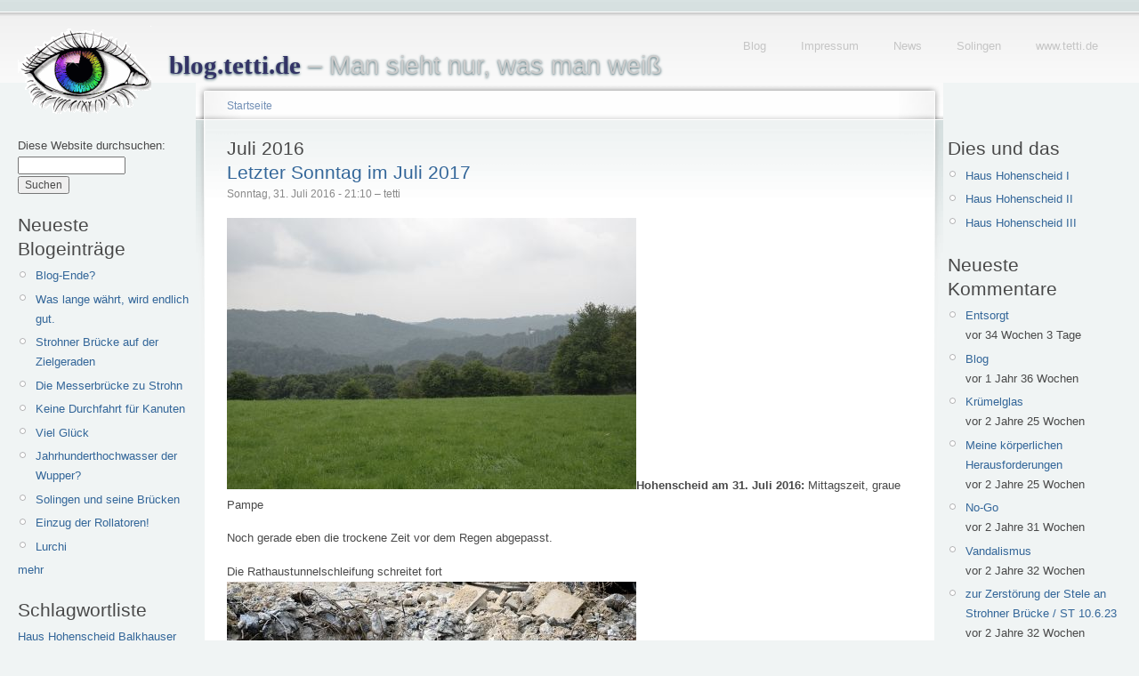

--- FILE ---
content_type: text/html; charset=utf-8
request_url: https://blog.tetti.de/archive/201607
body_size: 11937
content:
<!doctype html>
<html lang="de">
<head>
<meta http-equiv="Content-Type" content="text/html; charset=utf-8" />
  <meta name="viewport" content="width=device-width, initial-scale=1.0">
    <title>Juli 2016 | blog.tetti.de</title>
    <meta http-equiv="Content-Type" content="text/html; charset=utf-8" />
<link rel="shortcut icon" href="/misc/favicon.ico" type="image/x-icon" />
    <link type="text/css" rel="stylesheet" media="all" href="/modules/book/book.css?Q" />
<link type="text/css" rel="stylesheet" media="all" href="/modules/img_assist/img_assist.css?Q" />
<link type="text/css" rel="stylesheet" media="all" href="/modules/node/node.css?Q" />
<link type="text/css" rel="stylesheet" media="all" href="/modules/system/defaults.css?Q" />
<link type="text/css" rel="stylesheet" media="all" href="/modules/system/system.css?Q" />
<link type="text/css" rel="stylesheet" media="all" href="/modules/system/system-menus.css?Q" />
<link type="text/css" rel="stylesheet" media="all" href="/modules/tagadelic/tagadelic.css?Q" />
<link type="text/css" rel="stylesheet" media="all" href="/modules/user/user.css?Q" />
<link type="text/css" rel="stylesheet" media="all" href="/modules/views/css/views.css?Q" />
<link type="text/css" rel="stylesheet" media="all" href="/sites/default/files/color/tetti-cb749ca7/style.css?Q" />
<link type="text/css" rel="stylesheet" media="all" href="/sites/all/themes/tetti/addStyle.css?Q" />
<link type="text/css" rel="stylesheet" media="print" href="/sites/all/themes/tetti/print.css?Q" />
    <script type="text/javascript" src="/sites/default/files/js/js_0822ea73cd7f66a7985e746f9920ad75.js"></script>
<script type="text/javascript">
<!--//--><![CDATA[//><!--
jQuery.extend(Drupal.settings, { "basePath": "/" });
//--><!]]>
</script>
<script type="text/javascript">
<!--//--><![CDATA[//><!--
var BASE_URL = "/";
//--><!]]>
</script>
    <!--[if lt IE 7]>
      <link type="text/css" rel="stylesheet" media="all" href="/sites/all/themes/tetti/fix-ie.css" />    <![endif]-->
  </head>
  <body class="sidebars">

<!-- Layout -->
  <div id="header-region" class="clear-block"></div>

    <div id="wrapper">
    <div id="container" class="clear-block">

      <div id="header">
        <div id="logo-floater">
        <h1><a href="/de" title="blog.tetti.de  – Man sieht nur, was man weiß"><img src="/sites/default/files/tetti_logo.gif" alt="blog.tetti.de  – Man sieht nur, was man weiß" id="logo" /><span>blog.tetti.de</span>  – Man sieht nur, was man weiß</a></h1>        </div>

                                            <ul class="links secondary-links"><li class="menu-208 first"><a href="/de" title="blog.tetti.de">Blog</a></li>
<li class="menu-203"><a href="http://www.tetti.de/impressum.html" title="">Impressum</a></li>
<li class="menu-243"><a href="http://www.tetti.de/news.html" title="News-Seite">News</a></li>
<li class="menu-210"><a href="http://www.tetti.de/SOLINGEN/index.html" title="Interessantes am Wegesrand">Solingen</a></li>
<li class="menu-209 last"><a href="http://www.tetti.de/" title="Homepage Michael Tettinger">www.tetti.de</a></li>
</ul>        
      </div> <!-- /header -->

              <div id="sidebar-left" class="sidebar">
          <div class="block block-theme"><form action="/archive/201607"  accept-charset="UTF-8" method="post" id="search-theme-form">
<div><div id="search" class="container-inline">
  <div class="form-item" id="edit-search-theme-form-1-wrapper">
 <label for="edit-search-theme-form-1">Diese Website durchsuchen: </label>
 <input type="text" maxlength="128" name="search_theme_form" id="edit-search-theme-form-1" size="15" value="" title="Geben Sie die Wörter ein, nach denen Sie suchen möchten." class="form-text" />
</div>
<input type="submit" name="op" id="edit-submit-1" value="Suchen"  class="form-submit" />
<input type="hidden" name="form_build_id" id="form-zmcLBbJErbLOSa5zWGO4FzkEF9wJ-5JYrsFglaa6ylA" value="form-zmcLBbJErbLOSa5zWGO4FzkEF9wJ-5JYrsFglaa6ylA"  />
<input type="hidden" name="form_id" id="edit-search-theme-form" value="search_theme_form"  />
</div>

</div></form>
</div>          <div id="block-blog-0" class="clear-block block block-blog">

  <h2>Neueste Blogeinträge</h2>

  <div class="content"><div class="item-list"><ul><li class="first"><a href="/de/content/blog-ende">Blog-Ende?</a></li>
<li><a href="/de/content/was-lange-w%C3%A4hrt-wird-endlich-gut-0">Was lange währt, wird endlich gut.</a></li>
<li><a href="/de/content/strohner-br%C3%BCcke-auf-der-zielgeraden">Strohner Brücke auf der Zielgeraden</a></li>
<li><a href="/de/content/die-messerbr%C3%BCcke-zu-strohn">Die Messerbrücke zu Strohn</a></li>
<li><a href="/de/content/keine-durchfahrt-f%C3%BCr-kanuten">Keine Durchfahrt für Kanuten</a></li>
<li><a href="/de/content/viel-gl%C3%BCck">Viel Glück</a></li>
<li><a href="/de/content/jahrhunderthochwasser-der-wupper">Jahrhunderthochwasser der Wupper?</a></li>
<li><a href="/de/content/solingen-und-seine-br%C3%BCcken">Solingen und seine Brücken</a></li>
<li><a href="/de/content/einzug-der-rollatoren">Einzug der Rollatoren!</a></li>
<li class="last"><a href="/de/content/lurchi-0">Lurchi</a></li>
</ul></div><div class="more-link"><a href="/de/blog" title="Neueste Blogeinträge lesen.">mehr</a></div></div>
</div>
<div id="block-tagadelic-1" class="clear-block block block-tagadelic">

  <h2>Schlagwortliste</h2>

  <div class="content"><a href="/de/category/nodetags/haus-hohenscheid" class="tagadelic level1" rel="tag" title="">Haus Hohenscheid</a> 
<a href="/de/category/nodetags/balkhauser-kotten" class="tagadelic level1" rel="tag" title="">Balkhauser Kotten</a> 
<a href="/de/category/nodetags/m%C3%BCngsten" class="tagadelic level1" rel="tag" title="">Müngsten</a> 
<a href="/de/category/nodetags/adventskalender" class="tagadelic level1" rel="tag" title="">Adventskalender</a> 
<a href="/de/category/nodetags/m%C3%BCngstener-br%C3%BCcke" class="tagadelic level1" rel="tag" title="">Müngstener Brücke</a> 
<a href="/de/category/nodetags/br%C3%BCckenpark" class="tagadelic level1" rel="tag" title="">Brückenpark</a> 
<a href="/de/category/nodetags/g%C3%BCterhallen" class="tagadelic level1" rel="tag" title="">Güterhallen</a> 
<a href="/de/category/nodetags/werbung" class="tagadelic level2" rel="tag" title="">Werbung</a> 
<a href="/de/category/nodetags/wetter" class="tagadelic level2" rel="tag" title="">Wetter</a> 
<a href="/de/category/nodetags/public-art" class="tagadelic level2" rel="tag" title="">Public Art</a> 
<a href="/de/category/nodetags/kunst" class="tagadelic level2" rel="tag" title="">Kunst</a> 
<a href="/de/category/nodetags/am-wegesrand" class="tagadelic level2" rel="tag" title="">Am Wegesrand</a> 
<a href="/de/category/nodetags/winter" class="tagadelic level3" rel="tag" title="">Winter</a> 
<a href="/de/category/nodetags/wupper" class="tagadelic level3" rel="tag" title="">Wupper</a> 
<a href="/de/category/nodetags/solingen" class="tagadelic level6" rel="tag" title="">Solingen</a> 
<div class='more-link'><a href="/de/tagadelic/chunk/1">&gt;&gt;</a></div></div>
</div>
<div id="block-user-0" class="clear-block block block-user">

  <h2>Benutzeranmeldung</h2>

  <div class="content"><form action="/de/archive/201607?destination=archive%2F201607"  accept-charset="UTF-8" method="post" id="user-login-form">
<div><div class="form-item" id="edit-name-wrapper">
 <label for="edit-name">Benutzername: <span class="form-required" title="Dieses Feld wird benötigt.">*</span></label>
 <input type="text" maxlength="60" name="name" id="edit-name" size="15" value="" class="form-text required" />
</div>
<div class="form-item" id="edit-pass-wrapper">
 <label for="edit-pass">Passwort: <span class="form-required" title="Dieses Feld wird benötigt.">*</span></label>
 <input type="password" name="pass" id="edit-pass"  maxlength="60"  size="15"  class="form-text required" />
</div>
<input type="submit" name="op" id="edit-submit" value="Anmelden"  class="form-submit" />
<div class="item-list"><ul><li class="first last"><a href="/de/user/password" title="Ein neues Passwort per E-Mail anfordern.">Neues Passwort anfordern</a></li>
</ul></div><input type="hidden" name="form_build_id" id="form-6op3kJcrSkiWIVI265AuFv1cTLAGTRr0jVUy7UC3jBM" value="form-6op3kJcrSkiWIVI265AuFv1cTLAGTRr0jVUy7UC3jBM"  />
<input type="hidden" name="form_id" id="edit-user-login-block" value="user_login_block"  />

</div></form>
</div>
</div>
<div id="block-system-0" class="clear-block block block-system">


  <div class="content"><a href="http://drupal.org"><img src="/misc/powered-blue-80x15.png" alt="Powered by Drupal, an open source content management system" title="Powered by Drupal, an open source content management system" width="80" height="15" /></a></div>
</div>
        </div>
      
      <div id="center"><div id="squeeze"><div class="right-corner"><div class="left-corner">
          <div class="breadcrumb"><a href="/de">Startseite</a></div>                              <h2>Juli 2016</h2>                                                  <div class="clear-block">
            <div class="view view-archive view-id-archive view-display-id-page view-dom-id-1">
    
  
  
      <div class="view-content">
        <div class="views-row views-row-1 views-row-odd views-row-first">
    <div id="node-7652" class="node">


  <h2><a href="/de/content/letzter-sonntag-im-juli-2017" title="Letzter Sonntag im Juli 2017">Letzter Sonntag im Juli 2017</a></h2>

      <span class="submitted">Sonntag, 31. Juli 2016 - 21:10 – tetti</span>
  
  <div class="content clear-block">
    <p></p><p><span class="inline inline-none"><a href="https://blog.tetti.de/sites/default/files/images/hohenscheid-20160731-213-fb-0720.jpg" onclick="launch_popup(7649, 960, 636); return false;" target="_blank"><img src="https://blog.tetti.de/sites/default/files/images/hohenscheid-20160731-213-fb-0720.img_assist_custom.jpg" alt="Hohenscheid am 31. Juli 2016: Mittagszeit, graue Pampe" title="Hohenscheid am 31. Juli 2016: Mittagszeit, graue Pampe"  class="image image-img_assist_custom " width="460" height="305" /></a><span class="caption" style="width: 458px;"><strong>Hohenscheid am 31. Juli 2016: </strong>Mittagszeit, graue Pampe</span></span></p>
<p>Noch gerade eben die trockene Zeit vor dem Regen abgepasst.</p>
<p>Die Rathaustunnelschleifung schreitet fort<br />
<span class="inline inline-none"><a href="https://blog.tetti.de/sites/default/files/images/tunnelschleifung-fb-0733.jpg" onclick="launch_popup(7653, 960, 636); return false;" target="_blank"><img src="https://blog.tetti.de/sites/default/files/images/tunnelschleifung-fb-0733.img_assist_custom.jpg" alt="Tier?" title="Tier?"  class="image image-img_assist_custom " width="460" height="305" /></a><span class="caption" style="width: 458px;"><strong>Tier?</strong></span></span></p>
<p>Einst rief man die Tunnelgeister, jetzt bekämpft man sie. Zeitgeister bleiben!</p>
<p><span class="inline inline-none"><a href="https://blog.tetti.de/sites/default/files/images/tunnel-fb-0731.jpg" onclick="launch_popup(7654, 960, 636); return false;" target="_blank"><img src="https://blog.tetti.de/sites/default/files/images/tunnel-fb-0731.img_assist_custom.jpg" alt="Tunnel verschwinde!" title="Tunnel verschwinde!"  class="image image-img_assist_custom " width="460" height="305" /></a><span class="caption" style="width: 458px;"><strong>Tunnel verschwinde!</strong></span></span></p>
<p><span class="inline inline-none"><a href="https://blog.tetti.de/sites/default/files/images/tunnel-fb-0729.jpg" onclick="launch_popup(7657, 960, 636); return false;" target="_blank"><img src="https://blog.tetti.de/sites/default/files/images/tunnel-fb-0729.img_assist_custom.jpg" alt="Boomersche Fragmente" title="Boomersche Fragmente"  class="image image-img_assist_custom " width="460" height="305" /></a><span class="caption" style="width: 458px;"><strong>Boomersche Fragmente</strong></span></span></p>
<p><span class="inline inline-none"><a href="https://blog.tetti.de/sites/default/files/images/tunnel-fb-0724.jpg" onclick="launch_popup(7658, 960, 636); return false;" target="_blank"><img src="https://blog.tetti.de/sites/default/files/images/tunnel-fb-0724.img_assist_custom.jpg" alt="Hinweg mit dem alten Scheiß" title="Hinweg mit dem alten Scheiß"  class="image image-img_assist_custom " width="460" height="305" /></a><span class="caption" style="width: 458px;"><strong>Hinweg mit dem alten Scheiß</strong></span></span></p>
<p>Kluge Köpfe haben sich das einst ausgedacht.</p>
<p>Tages-Show-Vermeidungsprogramm, eine Runde in die Botanik:</p>
<p><span class="inline inline-none"><a href="https://blog.tetti.de/sites/default/files/images/nebel-fb-0807.jpg" onclick="launch_popup(7650, 960, 636); return false;" target="_blank"><img src="https://blog.tetti.de/sites/default/files/images/nebel-fb-0807.img_assist_custom.jpg" alt="Wenn der Wupperheih im Dorf ankommt" title="Wenn der Wupperheih im Dorf ankommt"  class="image image-img_assist_custom " width="460" height="305" /></a><span class="caption" style="width: 458px;"><strong>Wenn der Wupperheih im Dorf ankommt</strong></span></span></p>
<p><span class="inline inline-none"><a href="https://blog.tetti.de/sites/default/files/images/pferde-fb-0794.jpg" onclick="launch_popup(7651, 960, 636); return false;" target="_blank"><img src="https://blog.tetti.de/sites/default/files/images/pferde-fb-0794.img_assist_custom.jpg" alt="Pferdewiese" title="Pferdewiese"  class="image image-img_assist_custom " width="460" height="305" /></a><span class="caption" style="width: 458px;"><strong>Pferdewiese</strong></span></span></p>
<p><span class="inline inline-none"><a href="https://blog.tetti.de/sites/default/files/images/widdert-1-0776.jpg" onclick="launch_popup(7655, 960, 636); return false;" target="_blank"><img src="https://blog.tetti.de/sites/default/files/images/widdert-1-0776.img_assist_custom.jpg" alt="Widderter Kirche" title="Widderter Kirche"  class="image image-img_assist_custom " width="460" height="305" /></a><span class="caption" style="width: 458px;"><strong>Widderter Kirche</strong></span></span></p>
<p><span class="inline inline-none"><a href="https://blog.tetti.de/sites/default/files/images/wupperheih-0786.jpg" onclick="launch_popup(7656, 960, 636); return false;" target="_blank"><img src="https://blog.tetti.de/sites/default/files/images/wupperheih-0786.img_assist_custom.jpg" alt="Wupperheih" title="Wupperheih"  class="image image-img_assist_custom " width="460" height="305" /></a><span class="caption" style="width: 458px;"><strong>Wupperheih</strong></span></span></p>
<div class="image-clear"></div>
<!--
<rdf:RDF xmlns:rdf="http://www.w3.org/1999/02/22-rdf-syntax-ns#" xmlns:dc="http://purl.org/dc/elements/1.1/" xmlns:trackback="http://madskills.com/public/xml/rss/module/trackback/">
<rdf:Description rdf:about="https://blog.tetti.de/de/content/letzter-sonntag-im-juli-2017" dc:identifier="https://blog.tetti.de/de/content/letzter-sonntag-im-juli-2017" dc:title="Letzter Sonntag im Juli 2017" trackback:ping="https://blog.tetti.de/de/trackback/7652" />
</rdf:RDF>
-->
  </div>

  <div class="clear-block">
          <div class="links"><ul class="links inline"><li class="blog_usernames_blog first"><a href="/de/blog/1" title="Read tetti&#039;s latest blog entries.">tetti&#039;s blog</a></li>
<li class="comment_add last"><a href="/de/comment/reply/7652#comment-form" title="Dieser Seite einen neuen Kommentar hinzufügen.">Neuen Kommentar schreiben</a></li>
</ul></div>
    
    <div class="meta">
          <div class="terms"><ul class="links inline"><li class="taxonomy_term_700 first"><a href="/de/category/nodetags/fu%C3%9Fg%C3%A4ngertunnel" rel="tag" title="">Fußgängertunnel</a></li>
<li class="taxonomy_term_701"><a href="/de/category/nodetags/tunnel" rel="tag" title="">Tunnel</a></li>
<li class="taxonomy_term_1010 last"><a href="/de/category/nodetags/wupperheih" rel="tag" title="">Wupperheih</a></li>
</ul></div>
        </div>


  </div>

</div>
  </div>
  <div class="views-row views-row-2 views-row-even">
    <div id="node-7641" class="node">


  <h2><a href="/de/content/ein-samstag-im-juli-2016" title="Ein Samstag im Juli 2016">Ein Samstag im Juli 2016</a></h2>

      <span class="submitted">Samstag, 30. Juli 2016 - 20:38 – tetti</span>
  
  <div class="content clear-block">
    <p></p><p><span class="inline inline-none"><a href="https://blog.tetti.de/sites/default/files/images/hohenscheid-20160730-0619.jpg" onclick="launch_popup(7635, 960, 636); return false;" target="_blank"><img src="https://blog.tetti.de/sites/default/files/images/hohenscheid-20160730-0619.img_assist_custom.jpg" alt="Hohenscheid am 30. Juli 2016: Mittagszeit" title="Hohenscheid am 30. Juli 2016: Mittagszeit"  class="image image-img_assist_custom " width="460" height="305" /></a><span class="caption" style="width: 458px;"><strong>Hohenscheid am 30. Juli 2016: </strong>Mittagszeit</span></span></p>
<p><span class="inline inline-none"><a href="https://blog.tetti.de/sites/default/files/images/pferde-fb-0628.jpg" onclick="launch_popup(7643, 960, 636); return false;" target="_blank"><img src="https://blog.tetti.de/sites/default/files/images/pferde-fb-0628.img_assist_custom.jpg" alt="Vierbeiner beim Grasen" title="Vierbeiner beim Grasen"  class="image image-img_assist_custom " width="460" height="305" /></a><span class="caption" style="width: 458px;"><strong>Vierbeiner beim Grasen</strong></span></span></p>
<p><span class="inline inline-none"><a href="https://blog.tetti.de/sites/default/files/images/bhk-fb-0638.jpg" onclick="launch_popup(7642, 960, 636); return false;" target="_blank"><img src="https://blog.tetti.de/sites/default/files/images/bhk-fb-0638.img_assist_custom.jpg" alt="Balkhauser Kotten: Sicht vom Klingenpfad" title="Balkhauser Kotten: Sicht vom Klingenpfad"  class="image image-img_assist_custom " width="460" height="305" /></a><span class="caption" style="width: 458px;"><strong>Balkhauser Kotten: </strong>Sicht vom Klingenpfad</span></span></p>
<p><span class="inline inline-none"><a href="https://blog.tetti.de/sites/default/files/images/balkhauserweg-20160730-0640.jpg" onclick="launch_popup(7644, 612, 924); return false;" target="_blank"><img src="https://blog.tetti.de/sites/default/files/images/balkhauserweg-20160730-0640.img_assist_custom.jpg" alt="Natur frisst Fußweg" title="Natur frisst Fußweg"  class="image image-img_assist_custom " width="457" height="690" /></a><span class="caption" style="width: 455px;"><strong>Natur frisst Fußweg</strong></span></span></p>
<p>Der einzige Verbindungsweg zwischen Balkhausen und dem Balkhauser Kotten ist fast nicht mehr nutzbar. Vermutlich hat die Diskussion um die Strohner Brücke Resourcen gebunden.</p>
<p><span class="inline inline-none"><a href="https://blog.tetti.de/sites/default/files/images/kotten-fb-0663.jpg" onclick="launch_popup(7636, 960, 636); return false;" target="_blank"><img src="https://blog.tetti.de/sites/default/files/images/kotten-fb-0663.img_assist_custom.jpg" alt="Oldtimer aus dem Hause Opel rudeln vor dem Balkhauser Kotten" title="Oldtimer aus dem Hause Opel rudeln vor dem Balkhauser Kotten"  class="image image-img_assist_custom " width="460" height="305" /></a><span class="caption" style="width: 458px;"><strong>Oldtimer aus dem Hause Opel rudeln vor dem Balkhauser Kotten</strong></span></span></p>
<p><span class="inline inline-none"><a href="https://blog.tetti.de/sites/default/files/images/menschenmenge-fb-0675.jpg" onclick="launch_popup(7645, 960, 636); return false;" target="_blank"><img src="https://blog.tetti.de/sites/default/files/images/menschenmenge-fb-0675.img_assist_custom.jpg" alt="Opelfahrer" title="Opelfahrer"  class="image image-img_assist_custom " width="460" height="305" /></a><span class="caption" style="width: 458px;"><strong>Opelfahrer</strong></span></span></p>
<p>Und fallen über die Kottenmahlzeit her</p>
<p><span class="inline inline-none"><a href="https://blog.tetti.de/sites/default/files/images/kottenmahlzeit-fb-0682.jpg" onclick="launch_popup(7637, 931, 630); return false;" target="_blank"><img src="https://blog.tetti.de/sites/default/files/images/kottenmahlzeit-fb-0682.img_assist_custom.jpg" alt="Kottenmahlzeit: Pferdewurscht, halver Hahn, Kottenbutter" title="Kottenmahlzeit: Pferdewurscht, halver Hahn, Kottenbutter"  class="image image-img_assist_custom " width="460" height="311" /></a><span class="caption" style="width: 458px;"><strong>Kottenmahlzeit: </strong>Pferdewurscht, halver Hahn, Kottenbutter</span></span></p>
<p><span class="inline inline-none"><a href="https://blog.tetti.de/sites/default/files/images/schleifer-fb-0685.jpg" onclick="launch_popup(7647, 960, 636); return false;" target="_blank"><img src="https://blog.tetti.de/sites/default/files/images/schleifer-fb-0685.img_assist_custom.jpg" alt="Schleifer bei der Arbeit: am Samstag!" title="Schleifer bei der Arbeit: am Samstag!"  class="image image-img_assist_custom " width="460" height="305" /></a><span class="caption" style="width: 458px;"><strong>Schleifer bei der Arbeit: </strong>am Samstag!</span></span></p>
<p>Er bringt den mitgebrachten Stumpfheiten wieder etwas Schärfe bei.</p>
<p><span class="inline inline-none"><a href="https://blog.tetti.de/sites/default/files/images/schleifer-fb-0687.jpg" onclick="launch_popup(7648, 960, 636); return false;" target="_blank"><img src="https://blog.tetti.de/sites/default/files/images/schleifer-fb-0687.img_assist_custom.jpg" alt="Außensicht: durch die Scheiben" title="Außensicht: durch die Scheiben"  class="image image-img_assist_custom " width="460" height="305" /></a><span class="caption" style="width: 458px;"><strong>Außensicht: </strong>durch die Scheiben</span></span></p>
<p><span class="inline inline-none"><a href="https://blog.tetti.de/sites/default/files/images/dackel-fb-0667.jpg" onclick="launch_popup(7638, 960, 636); return false;" target="_blank"><img src="https://blog.tetti.de/sites/default/files/images/dackel-fb-0667.img_assist_custom.jpg" alt="Der Wackeldackel" title="Der Wackeldackel"  class="image image-img_assist_custom " width="460" height="305" /></a><span class="caption" style="width: 458px;"><strong>Der Wackeldackel</strong></span></span></p>
<p><span class="inline inline-none"><a href="https://blog.tetti.de/sites/default/files/images/bauschaeden-fb-0689.jpg" onclick="launch_popup(7646, 960, 636); return false;" target="_blank"><img src="https://blog.tetti.de/sites/default/files/images/bauschaeden-fb-0689.img_assist_custom.jpg" alt="wegen Bauwerksschäden gesperrt" title="wegen Bauwerksschäden gesperrt"  class="image image-img_assist_custom " width="460" height="305" /></a><span class="caption" style="width: 458px;"><strong>wegen Bauwerksschäden gesperrt</strong></span></span></p>
<p><span class="inline inline-none"><a href="https://blog.tetti.de/sites/default/files/images/bruecke-strohn-fb-0704.jpg" onclick="launch_popup(7639, 960, 636); return false;" target="_blank"><img src="https://blog.tetti.de/sites/default/files/images/bruecke-strohn-fb-0704.img_assist_custom.jpg" alt="Die marode Brücke in Strohn am Tierheim: soll durch einen Neubau ersetzt werden" title="Die marode Brücke in Strohn am Tierheim: soll durch einen Neubau ersetzt werden"  class="image image-img_assist_custom " width="460" height="305" /></a><span class="caption" style="width: 458px;"><strong>Die marode Brücke in Strohn am Tierheim: </strong>soll durch einen Neubau ersetzt werden</span></span></p>
<p>bergauf</p>
<p><span class="inline inline-none"><a href="https://blog.tetti.de/sites/default/files/images/hohenscheid-20160730-212-fb-0706.jpg" onclick="launch_popup(7640, 960, 636); return false;" target="_blank"><img src="https://blog.tetti.de/sites/default/files/images/hohenscheid-20160730-212-fb-0706.img_assist_custom.jpg" alt="Hohenscheid am 30. Juli 2016, nachmittags" title="Hohenscheid am 30. Juli 2016, nachmittags"  class="image image-img_assist_custom " width="460" height="305" /></a><span class="caption" style="width: 458px;"><strong>Hohenscheid am 30. Juli 2016, nachmittags</strong></span></span></p>
<div class="image-clear"></div>
<!--
<rdf:RDF xmlns:rdf="http://www.w3.org/1999/02/22-rdf-syntax-ns#" xmlns:dc="http://purl.org/dc/elements/1.1/" xmlns:trackback="http://madskills.com/public/xml/rss/module/trackback/">
<rdf:Description rdf:about="https://blog.tetti.de/de/content/ein-samstag-im-juli-2016" dc:identifier="https://blog.tetti.de/de/content/ein-samstag-im-juli-2016" dc:title="Ein Samstag im Juli 2016" trackback:ping="https://blog.tetti.de/de/trackback/7641" />
</rdf:RDF>
-->
  </div>

  <div class="clear-block">
          <div class="links"><ul class="links inline"><li class="blog_usernames_blog first"><a href="/de/blog/1" title="Read tetti&#039;s latest blog entries.">tetti&#039;s blog</a></li>
<li class="comment_comments last"><a href="/de/content/ein-samstag-im-juli-2016#comments" title="Zum ersten Kommentar dieses Beitrags springen.">1 Kommentar</a></li>
</ul></div>
    
    <div class="meta">
          <div class="terms"><ul class="links inline"><li class="taxonomy_term_167 first"><a href="/de/category/nodetags/balkhauser-kotten" rel="tag" title="">Balkhauser Kotten</a></li>
<li class="taxonomy_term_207"><a href="/de/category/nodetags/br%C3%BCcke" rel="tag" title="">Brücke</a></li>
<li class="taxonomy_term_1046"><a href="/de/category/nodetags/strohn" rel="tag" title="">Strohn</a></li>
<li class="taxonomy_term_1890 last"><a href="/de/category/nodetags/wuppper" rel="tag" title="">Wuppper</a></li>
</ul></div>
        </div>


  </div>

</div>
  </div>
  <div class="views-row views-row-3 views-row-odd">
    <div id="node-7634" class="node">


  <h2><a href="/de/content/hundekacke-go-0" title="Hundekacke to Go">Hundekacke to Go</a></h2>

      <span class="submitted">Dienstag, 26. Juli 2016 - 20:54 – tetti</span>
  
  <div class="content clear-block">
    <p></p><p>Der neue Trend!<br />
<span class="inline inline-none"><a href="https://blog.tetti.de/sites/default/files/images/hundekacke-to-go-fb-0507.jpg" onclick="launch_popup(7633, 960, 636); return false;" target="_blank"><img src="https://blog.tetti.de/sites/default/files/images/hundekacke-to-go-fb-0507.img_assist_custom.jpg" alt="Hundekacke to Go" title="Hundekacke to Go"  class="image image-img_assist_custom " width="460" height="305" /></a><span class="caption" style="width: 458px;"><strong>Hundekacke to Go</strong></span></span></p>
<p>Der kleine Amoklauf des Hundebesitzers?</p>
<p>Ergänzung vom 1. August:</p>
<p><span class="inline inline-none"><a href="https://blog.tetti.de/sites/default/files/images/eingetuetete-hundekacke-960-0814.jpg" onclick="launch_popup(7662, 960, 636); return false;" target="_blank"><img src="https://blog.tetti.de/sites/default/files/images/eingetuetete-hundekacke-960-0814.img_assist_custom.jpg" alt="ein paar Tage später" title="ein paar Tage später"  class="image image-img_assist_custom " width="460" height="305" /></a><span class="caption" style="width: 458px;"><strong>ein paar Tage später</strong></span></span></p>
<div class="image-clear"></div>
<!--
<rdf:RDF xmlns:rdf="http://www.w3.org/1999/02/22-rdf-syntax-ns#" xmlns:dc="http://purl.org/dc/elements/1.1/" xmlns:trackback="http://madskills.com/public/xml/rss/module/trackback/">
<rdf:Description rdf:about="https://blog.tetti.de/de/content/hundekacke-go-0" dc:identifier="https://blog.tetti.de/de/content/hundekacke-go-0" dc:title="Hundekacke to Go" trackback:ping="https://blog.tetti.de/de/trackback/7634" />
</rdf:RDF>
-->
  </div>

  <div class="clear-block">
          <div class="links"><ul class="links inline"><li class="blog_usernames_blog first"><a href="/de/blog/1" title="Read tetti&#039;s latest blog entries.">tetti&#039;s blog</a></li>
<li class="comment_add last"><a href="/de/comment/reply/7634#comment-form" title="Dieser Seite einen neuen Kommentar hinzufügen.">Neuen Kommentar schreiben</a></li>
</ul></div>
    
    <div class="meta">
          <div class="terms"><ul class="links inline"><li class="taxonomy_term_1889 first"><a href="/de/category/nodetags/hundekacke" rel="tag" title="">Hundekacke</a></li>
<li class="taxonomy_term_1280 last"><a href="/de/category/nodetags/hundekot" rel="tag" title="">Hundekot</a></li>
</ul></div>
        </div>


  </div>

</div>
  </div>
  <div class="views-row views-row-4 views-row-even">
    <div id="node-7631" class="node">


  <h2><a href="/de/content/ein-angstort-weniger-solingen" title="Ein Angstort weniger in Solingen">Ein Angstort weniger in Solingen</a></h2>

      <span class="submitted">Sonntag, 24. Juli 2016 - 21:49 – tetti</span>
  
  <div class="content clear-block">
    <p></p><p><span class="inline inline-none"><a href="https://blog.tetti.de/sites/default/files/images/boomers-fb-0472.jpg" onclick="launch_popup(7628, 960, 636); return false;" target="_blank"><img src="https://blog.tetti.de/sites/default/files/images/boomers-fb-0472.img_assist_custom.jpg" alt="die letzten Minuten eines Boomerschen Werkes" title="die letzten Minuten eines Boomerschen Werkes"  class="image image-img_assist_custom " width="460" height="305" /></a><span class="caption" style="width: 458px;"><strong>die letzten Minuten eines Boomerschen Werkes</strong></span></span></p>
<p>Die Pressemitteilung der Stadt Solingen dazu:</p>
<div style="font-style: italic; margin-left: 2em;">
19.07.2016 - 409 / ri<br />
Fußgängertunnel wird geschlossen
<p>Der nächste wichtige Schritt zum Umbau der Konrad-Adenauer-Straße steht bevor: Am Freitag, 22. Juli, wird die Fußgängerunterführung geschlossen. Die Rampenwände werden abgebrochen, die Zugänge verfüllt. Nach Abschluss der Arbeiten wird dort ein neuer Überweg gebaut.</p>
<p>In der Zwischenzeit können Fußgänger die Straße sicher am neuen Überweg vor dem Theater queren. Er kann ab kommenden Donnerstag, 21. Juli, genutzt werden. Zeitgleich wird die Bushaltestelle Rathausplatz verlegt: Sie wandert vorrübergehend in Richtung Schlagbaum, sodass die Busse in der Nähe des Übergangs halten. Dort wird auch eine provisorische Wartehalle aufgestellt. Der Fußweg vom Rathausplatz in Richtung Schlagbaum ist wegen der Baustelle im Bereich der Unterführung gesperrt. Eine Umleitung führt über den Rathausplatz und den dahinter liegenden Parkplatz zur Ampel an der Potsdamer Straße.</p>
<p>Auf der anderen Straßenseite führt der Fußweg von der Kreuzung Schlagbaum am Theater und an der geschlossenen Unterführung vorbei in Richtung Innenstadt. In Höhe der Burgstraße führt ein Abzweig zum neuen Überweg und zur Ersatz-Bushaltestelle auf der anderen Seite. Die Treppe, die bisher von der Theaterkasse zur Konrad-Adenauer Straße führte, ist nun gesperrt: Teile des Hügels wurden bereits abgetragen, um mehr Platz für Fußgänger und Radfahrer zu schaffen.</p>
</div>
<p><span class="inline inline-none"><a href="https://blog.tetti.de/sites/default/files/images/tunnel-fb-0438.jpg" onclick="launch_popup(7629, 960, 636); return false;" target="_blank"><img src="https://blog.tetti.de/sites/default/files/images/tunnel-fb-0438.img_assist_custom.jpg" alt="Der Abgang" title="Der Abgang"  class="image image-img_assist_custom " width="460" height="305" /></a><span class="caption" style="width: 458px;"><strong>Der Abgang</strong></span></span></p>
<p><span class="inline inline-none"><a href="https://blog.tetti.de/sites/default/files/images/schutzausrüstung-fb-0439.jpg" onclick="launch_popup(7630, 960, 636); return false;" target="_blank"><img src="https://blog.tetti.de/sites/default/files/images/schutzausrüstung-fb-0439.img_assist_custom.jpg" alt="Schutzausrüstung" title="Schutzausrüstung"  class="image image-img_assist_custom " width="460" height="305" /></a><span class="caption" style="width: 458px;"><strong>Schutzausrüstung</strong></span></span></p>
<p><span class="inline inline-none"><a href="https://blog.tetti.de/sites/default/files/images/ampelanlage-fb-0449.jpg" onclick="launch_popup(7632, 960, 636); return false;" target="_blank"><img src="https://blog.tetti.de/sites/default/files/images/ampelanlage-fb-0449.img_assist_custom.jpg" alt="neue Ampelanlage am Theater und Konzerthaus" title="neue Ampelanlage am Theater und Konzerthaus"  class="image image-img_assist_custom " width="460" height="305" /></a><span class="caption" style="width: 458px;"><strong>neue Ampelanlage am Theater und Konzerthaus</strong></span></span></p>
<div class="image-clear"></div>
<!--
<rdf:RDF xmlns:rdf="http://www.w3.org/1999/02/22-rdf-syntax-ns#" xmlns:dc="http://purl.org/dc/elements/1.1/" xmlns:trackback="http://madskills.com/public/xml/rss/module/trackback/">
<rdf:Description rdf:about="https://blog.tetti.de/de/content/ein-angstort-weniger-solingen" dc:identifier="https://blog.tetti.de/de/content/ein-angstort-weniger-solingen" dc:title="Ein Angstort weniger in Solingen" trackback:ping="https://blog.tetti.de/de/trackback/7631" />
</rdf:RDF>
-->
  </div>

  <div class="clear-block">
          <div class="links"><ul class="links inline"><li class="blog_usernames_blog first"><a href="/de/blog/1" title="Read tetti&#039;s latest blog entries.">tetti&#039;s blog</a></li>
<li class="comment_add last"><a href="/de/comment/reply/7631#comment-form" title="Dieser Seite einen neuen Kommentar hinzufügen.">Neuen Kommentar schreiben</a></li>
</ul></div>
    
    <div class="meta">
          <div class="terms"><ul class="links inline"><li class="taxonomy_term_700 first"><a href="/de/category/nodetags/fu%C3%9Fg%C3%A4ngertunnel" rel="tag" title="">Fußgängertunnel</a></li>
<li class="taxonomy_term_1436"><a href="/de/category/nodetags/schlagbaum" rel="tag" title="">Schlagbaum</a></li>
<li class="taxonomy_term_1888 last"><a href="/de/category/nodetags/unterf%C3%BChrung" rel="tag" title="">Unterführung</a></li>
</ul></div>
        </div>


  </div>

</div>
  </div>
  <div class="views-row views-row-5 views-row-odd">
    <div id="node-7626" class="node">


  <h2><a href="/de/content/tag-205-im-jahre-2016" title="Tag 205 im Jahre 2016">Tag 205 im Jahre 2016</a></h2>

      <span class="submitted">Samstag, 23. Juli 2016 - 21:46 – tetti</span>
  
  <div class="content clear-block">
    <p></p><p>Ein Samstag!</p>
<p><span class="inline inline-none"><a href="https://blog.tetti.de/sites/default/files/images/hohenscheid-20160723-205-fb-0396.jpg" onclick="launch_popup(7623, 612, 924); return false;" target="_blank"><img src="https://blog.tetti.de/sites/default/files/images/hohenscheid-20160723-205-fb-0396.img_assist_custom.jpg" alt="Hohenscheid am 23. Juli 2016" title="Hohenscheid am 23. Juli 2016"  class="image image-img_assist_custom " width="457" height="690" /></a><span class="caption" style="width: 455px;"><strong>Hohenscheid am 23. Juli 2016</strong></span></span></p>
<p><span class="inline inline-none"><a href="https://blog.tetti.de/sites/default/files/images/N-Maennchen-fb-0403.jpg" onclick="launch_popup(7624, 960, 636); return false;" target="_blank"><img src="https://blog.tetti.de/sites/default/files/images/N-Maennchen-fb-0403.img_assist_custom.jpg" alt="Das N-Männchen: nicht von mir" title="Das N-Männchen: nicht von mir"  class="image image-img_assist_custom " width="460" height="305" /></a><span class="caption" style="width: 458px;"><strong>Das N-Männchen: </strong>nicht von mir</span></span></p>
<p><span class="inline inline-none"><a href="https://blog.tetti.de/sites/default/files/images/cut-face-960-0409.jpg" onclick="launch_popup(7625, 960, 636); return false;" target="_blank"><img src="https://blog.tetti.de/sites/default/files/images/cut-face-960-0409.img_assist_custom.jpg" alt="Cut-Face Nr ??: ein neuer Versuch" title="Cut-Face Nr ??: ein neuer Versuch"  class="image image-img_assist_custom " width="460" height="305" /></a><span class="caption" style="width: 458px;"><strong>Cut-Face Nr ??: </strong>ein neuer Versuch</span></span></p>
<p><span class="inline inline-none"><a href="https://blog.tetti.de/sites/default/files/images/hohemscheid-fb-0413.jpg" onclick="launch_popup(7627, 960, 636); return false;" target="_blank"><img src="https://blog.tetti.de/sites/default/files/images/hohemscheid-fb-0413.img_assist_custom.jpg" alt="Abendstimmung" title="Abendstimmung"  class="image image-img_assist_custom " width="460" height="305" /></a><span class="caption" style="width: 458px;"><strong>Abendstimmung</strong></span></span></p>
<div class="image-clear"></div>
<!--
<rdf:RDF xmlns:rdf="http://www.w3.org/1999/02/22-rdf-syntax-ns#" xmlns:dc="http://purl.org/dc/elements/1.1/" xmlns:trackback="http://madskills.com/public/xml/rss/module/trackback/">
<rdf:Description rdf:about="https://blog.tetti.de/de/content/tag-205-im-jahre-2016" dc:identifier="https://blog.tetti.de/de/content/tag-205-im-jahre-2016" dc:title="Tag 205 im Jahre 2016" trackback:ping="https://blog.tetti.de/de/trackback/7626" />
</rdf:RDF>
-->
  </div>

  <div class="clear-block">
          <div class="links"><ul class="links inline"><li class="blog_usernames_blog first"><a href="/de/blog/1" title="Read tetti&#039;s latest blog entries.">tetti&#039;s blog</a></li>
<li class="comment_comments last"><a href="/de/content/tag-205-im-jahre-2016#comments" title="Zum ersten Kommentar dieses Beitrags springen.">1 Kommentar</a></li>
</ul></div>
    
    <div class="meta">
        </div>


  </div>

</div>
  </div>
  <div class="views-row views-row-6 views-row-even">
    <div id="node-7620" class="node">


  <h2><a href="/de/content/wenn-der-freitag-etwas-anders-endet-als-erwartet" title="Wenn der Freitag etwas anders endet als erwartet">Wenn der Freitag etwas anders endet als erwartet</a></h2>

      <span class="submitted">Freitag, 22. Juli 2016 - 21:48 – tetti</span>
  
  <div class="content clear-block">
    <p></p><p>Die Medien randalieren mal wieder mit Eilmeldungen, Brennpunkten und Terrorexperten. Die Münchener Transportmittel stellen ihren Dienst ein. Keiner weiß etwas, aber alle wollen an erster Stelle mitreden.</p>
<p><span class="inline inline-none"><a href="https://blog.tetti.de/sites/default/files/images/sonnenuntergang-rueckseite-0392.jpg" onclick="launch_popup(7618, 960, 636); return false;" target="_blank"><img src="https://blog.tetti.de/sites/default/files/images/sonnenuntergang-rueckseite-0392.img_assist_custom.jpg" alt="Sonnenuntergang: aber die Rückseite, Blick gen Südost" title="Sonnenuntergang: aber die Rückseite, Blick gen Südost"  class="image image-img_assist_custom " width="460" height="305" /></a><span class="caption" style="width: 458px;"><strong>Sonnenuntergang: </strong>aber die Rückseite, Blick gen Südost</span></span></p>
<p>Und wie sah der Mittag am Tag 204 aus?</p>
<p><span class="inline inline-none"><a href="https://blog.tetti.de/sites/default/files/images/hohenscheid-20160722-204-fb-0363.jpg" onclick="launch_popup(7619, 960, 636); return false;" target="_blank"><img src="https://blog.tetti.de/sites/default/files/images/hohenscheid-20160722-204-fb-0363.img_assist_custom.jpg" alt="Hohenscheid am 22. Juli 2016" title="Hohenscheid am 22. Juli 2016"  class="image image-img_assist_custom " width="460" height="305" /></a><span class="caption" style="width: 458px;"><strong>Hohenscheid am 22. Juli 2016</strong></span></span></p>
<p>Heute Mittag sperrte die Polizei mal wieder unten in der Kohlfurth die L74 Fahrtrichtung Sonnborner Kreuz. Schleichfahrt über die Cronenberger Höhen war daraufhin angesagt.</p>
<p><span class="inline inline-none"><a href="https://blog.tetti.de/sites/default/files/images/sprit-preis-W-Kronenberg-fb-0389.jpg" onclick="launch_popup(7621, 960, 636); return false;" target="_blank"><img src="https://blog.tetti.de/sites/default/files/images/sprit-preis-W-Kronenberg-fb-0389.img_assist_custom.jpg" alt="Spritpreise auf Talfahrt: zweistellig" title="Spritpreise auf Talfahrt: zweistellig"  class="image image-img_assist_custom " width="460" height="305" /></a><span class="caption" style="width: 458px;"><strong>Spritpreise auf Talfahrt: </strong>zweistellig</span></span></p>
<p>Führende Nullen sind im Gegensatz zur Politik hier an dieser Stelle zu ignorieren.</p>
<p>Es ist wieder Vollpfostenzeit!</p>
<p><span class="inline inline-none"><a href="https://blog.tetti.de/sites/default/files/images/vollpfostenzeit-fb-0362.jpg" onclick="launch_popup(7622, 960, 636); return false;" target="_blank"><img src="https://blog.tetti.de/sites/default/files/images/vollpfostenzeit-fb-0362.img_assist_custom.jpg" alt="Vollpfosten als Abgrenzung" title="Vollpfosten als Abgrenzung"  class="image image-img_assist_custom " width="460" height="305" /></a><span class="caption" style="width: 458px;"><strong>Vollpfosten als Abgrenzung</strong></span></span></p>
<div class="image-clear"></div>
<!--
<rdf:RDF xmlns:rdf="http://www.w3.org/1999/02/22-rdf-syntax-ns#" xmlns:dc="http://purl.org/dc/elements/1.1/" xmlns:trackback="http://madskills.com/public/xml/rss/module/trackback/">
<rdf:Description rdf:about="https://blog.tetti.de/de/content/wenn-der-freitag-etwas-anders-endet-als-erwartet" dc:identifier="https://blog.tetti.de/de/content/wenn-der-freitag-etwas-anders-endet-als-erwartet" dc:title="Wenn der Freitag etwas anders endet als erwartet" trackback:ping="https://blog.tetti.de/de/trackback/7620" />
</rdf:RDF>
-->
  </div>

  <div class="clear-block">
          <div class="links"><ul class="links inline"><li class="blog_usernames_blog first"><a href="/de/blog/1" title="Read tetti&#039;s latest blog entries.">tetti&#039;s blog</a></li>
<li class="comment_add last"><a href="/de/comment/reply/7620#comment-form" title="Dieser Seite einen neuen Kommentar hinzufügen.">Neuen Kommentar schreiben</a></li>
</ul></div>
    
    <div class="meta">
          <div class="terms"><ul class="links inline"><li class="taxonomy_term_1887 first"><a href="/de/category/nodetags/cronenberg" rel="tag" title="">Cronenberg</a></li>
<li class="taxonomy_term_99"><a href="/de/category/nodetags/kohlfurth" rel="tag" title="">Kohlfurth</a></li>
<li class="taxonomy_term_97"><a href="/de/category/nodetags/l74" rel="tag" title="">L74</a></li>
<li class="taxonomy_term_181 last"><a href="/de/category/nodetags/spritpreis" rel="tag" title="">Spritpreis</a></li>
</ul></div>
        </div>


  </div>

</div>
  </div>
  <div class="views-row views-row-7 views-row-odd">
    <div id="node-7615" class="node">


  <h2><a href="/de/content/rolle-mir-einen-drops" title="Rolle mir einen Drops">Rolle mir einen Drops</a></h2>

      <span class="submitted">Dienstag, 19. Juli 2016 - 22:35 – tetti</span>
  
  <div class="content clear-block">
    <p></p><p><span class="inline inline-none"><a href="https://blog.tetti.de/sites/default/files/images/gerollte-Wiese-0317.jpg" onclick="launch_popup(7614, 960, 636); return false;" target="_blank"><img src="https://blog.tetti.de/sites/default/files/images/gerollte-Wiese-0317.img_assist_custom.jpg" alt="Eingetupperte Wiese" title="Eingetupperte Wiese"  class="image image-img_assist_custom " width="460" height="305" /></a><span class="caption" style="width: 458px;"><strong>Eingetupperte Wiese</strong></span></span></p>
<p><span class="inline inline-none"><a href="https://blog.tetti.de/sites/default/files/images/hohenscheid-20160719-201-0295.jpg" onclick="launch_popup(7617, 612, 924); return false;" target="_blank"><img src="https://blog.tetti.de/sites/default/files/images/hohenscheid-20160719-201-0295.img_assist_custom.jpg" alt="ungewohnte Sicht: die Wolken fehlen" title="ungewohnte Sicht: die Wolken fehlen"  class="image image-img_assist_custom " width="457" height="690" /></a><span class="caption" style="width: 455px;"><strong>ungewohnte Sicht: </strong>die Wolken fehlen</span></span></p>
<p><span class="inline inline-none"><a href="https://blog.tetti.de/sites/default/files/images/hohenscheid-20160719-201-0314.jpg" onclick="launch_popup(7616, 960, 636); return false;" target="_blank"><img src="https://blog.tetti.de/sites/default/files/images/hohenscheid-20160719-201-0314.img_assist_custom.jpg" alt="Hohenscheid am 19. Juli 2016: im Abendlicht" title="Hohenscheid am 19. Juli 2016: im Abendlicht"  class="image image-img_assist_custom " width="460" height="305" /></a><span class="caption" style="width: 458px;"><strong>Hohenscheid am 19. Juli 2016: </strong>im Abendlicht</span></span></p>
<div class="image-clear"></div>
<!--
<rdf:RDF xmlns:rdf="http://www.w3.org/1999/02/22-rdf-syntax-ns#" xmlns:dc="http://purl.org/dc/elements/1.1/" xmlns:trackback="http://madskills.com/public/xml/rss/module/trackback/">
<rdf:Description rdf:about="https://blog.tetti.de/de/content/rolle-mir-einen-drops" dc:identifier="https://blog.tetti.de/de/content/rolle-mir-einen-drops" dc:title="Rolle mir einen Drops" trackback:ping="https://blog.tetti.de/de/trackback/7615" />
</rdf:RDF>
-->
  </div>

  <div class="clear-block">
          <div class="links"><ul class="links inline"><li class="blog_usernames_blog first"><a href="/de/blog/1" title="Read tetti&#039;s latest blog entries.">tetti&#039;s blog</a></li>
<li class="comment_add last"><a href="/de/comment/reply/7615#comment-form" title="Dieser Seite einen neuen Kommentar hinzufügen.">Neuen Kommentar schreiben</a></li>
</ul></div>
    
    <div class="meta">
        </div>


  </div>

</div>
  </div>
  <div class="views-row views-row-8 views-row-even">
    <div id="node-7612" class="node">


  <h2><a href="/de/content/die-dritte-hitzewelle-soll-kommende-woche-anrollen" title="Die dritte Hitzewelle soll kommende Woche anrollen">Die dritte Hitzewelle soll kommende Woche anrollen</a></h2>

      <span class="submitted">Sonntag, 17. Juli 2016 - 20:18 – tetti</span>
  
  <div class="content clear-block">
    <p></p><p><span class="inline inline-none"><a href="https://blog.tetti.de/sites/default/files/images/balkhauser-kotten-fb-0245.jpg" onclick="launch_popup(7606, 960, 636); return false;" target="_blank"><img src="https://blog.tetti.de/sites/default/files/images/balkhauser-kotten-fb-0245.img_assist_custom.jpg" alt="Neophyten erobern Fachwerk" title="Neophyten erobern Fachwerk"  class="image image-img_assist_custom " width="460" height="305" /></a><span class="caption" style="width: 458px;"><strong>Neophyten erobern Fachwerk</strong></span></span></p>
<p><span class="inline inline-none"><a href="https://blog.tetti.de/sites/default/files/images/grinsemann-fb-0249.jpg" onclick="launch_popup(7607, 960, 636); return false;" target="_blank"><img src="https://blog.tetti.de/sites/default/files/images/grinsemann-fb-0249.img_assist_custom.jpg" alt="Grinsemann: auch ohne mein Zutun geht das" title="Grinsemann: auch ohne mein Zutun geht das"  class="image image-img_assist_custom " width="460" height="305" /></a><span class="caption" style="width: 458px;"><strong>Grinsemann: </strong>auch ohne mein Zutun geht das</span></span></p>
<p><span class="inline inline-none"><a href="https://blog.tetti.de/sites/default/files/images/kettensaegenmassaker-fb-0252.jpg" onclick="launch_popup(7608, 960, 636); return false;" target="_blank"><img src="https://blog.tetti.de/sites/default/files/images/kettensaegenmassaker-fb-0252.img_assist_custom.jpg" alt="Die Reste eines Kettensägenmassakers" title="Die Reste eines Kettensägenmassakers"  class="image image-img_assist_custom " width="460" height="305" /></a><span class="caption" style="width: 458px;"><strong>Die Reste eines Kettensägenmassakers</strong></span></span></p>
<p><span class="inline inline-none"><a href="https://blog.tetti.de/sites/default/files/images/unwetter-fb-0259.jpg" onclick="launch_popup(7609, 960, 636); return false;" target="_blank"><img src="https://blog.tetti.de/sites/default/files/images/unwetter-fb-0259.img_assist_custom.jpg" alt="Unwetter zieht auf" title="Unwetter zieht auf"  class="image image-img_assist_custom " width="460" height="305" /></a><span class="caption" style="width: 458px;"><strong>Unwetter zieht auf</strong></span></span></p>
<p><span class="inline inline-none"><a href="https://blog.tetti.de/sites/default/files/images/naturschutzgebiet-im-regen-fb-0261.jpg" onclick="launch_popup(7610, 960, 636); return false;" target="_blank"><img src="https://blog.tetti.de/sites/default/files/images/naturschutzgebiet-im-regen-fb-0261.img_assist_custom.jpg" alt="Naturschutzgebiet im Regen: etwas geschützt von einer mächtigen Linde" title="Naturschutzgebiet im Regen: etwas geschützt von einer mächtigen Linde"  class="image image-img_assist_custom " width="460" height="305" /></a><span class="caption" style="width: 458px;"><strong>Naturschutzgebiet im Regen: </strong>etwas geschützt von einer mächtigen Linde</span></span></p>
<p><span class="inline inline-none"><a href="https://blog.tetti.de/sites/default/files/images/regen-fb-0265.jpg" onclick="launch_popup(7613, 960, 617); return false;" target="_blank"><img src="https://blog.tetti.de/sites/default/files/images/regen-fb-0265.img_assist_custom.jpg" alt="Der Himmel weint" title="Der Himmel weint"  class="image image-img_assist_custom " width="460" height="296" /></a><span class="caption" style="width: 458px;"><strong>Der Himmel weint</strong></span></span></p>
<p><span class="inline inline-none"><a href="https://blog.tetti.de/sites/default/files/images/nach-dem-regen-fb-0270.jpg" onclick="launch_popup(7611, 960, 614); return false;" target="_blank"><img src="https://blog.tetti.de/sites/default/files/images/nach-dem-regen-fb-0270.img_assist_custom.jpg" alt="Nach dem Regen" title="Nach dem Regen"  class="image image-img_assist_custom " width="460" height="294" /></a><span class="caption" style="width: 458px;"><strong>Nach dem Regen</strong></span></span></p>
<div class="image-clear"></div>
<!--
<rdf:RDF xmlns:rdf="http://www.w3.org/1999/02/22-rdf-syntax-ns#" xmlns:dc="http://purl.org/dc/elements/1.1/" xmlns:trackback="http://madskills.com/public/xml/rss/module/trackback/">
<rdf:Description rdf:about="https://blog.tetti.de/de/content/die-dritte-hitzewelle-soll-kommende-woche-anrollen" dc:identifier="https://blog.tetti.de/de/content/die-dritte-hitzewelle-soll-kommende-woche-anrollen" dc:title="Die dritte Hitzewelle soll kommende Woche anrollen" trackback:ping="https://blog.tetti.de/de/trackback/7612" />
</rdf:RDF>
-->
  </div>

  <div class="clear-block">
          <div class="links"><ul class="links inline"><li class="blog_usernames_blog first"><a href="/de/blog/1" title="Read tetti&#039;s latest blog entries.">tetti&#039;s blog</a></li>
<li class="comment_add last"><a href="/de/comment/reply/7612#comment-form" title="Dieser Seite einen neuen Kommentar hinzufügen.">Neuen Kommentar schreiben</a></li>
</ul></div>
    
    <div class="meta">
        </div>


  </div>

</div>
  </div>
  <div class="views-row views-row-9 views-row-odd">
    <div id="node-7605" class="node">


  <h2><a href="/de/content/tag-1972016" title="Tag 197/2016">Tag 197/2016</a></h2>

      <span class="submitted">Freitag, 15. Juli 2016 - 21:58 – tetti</span>
  
  <div class="content clear-block">
    <p></p><p>Bin gespannt, ob wir das Jahr voll machen. In Nizza betätigt sich ein LKW-Fahrer als Todesbringer, ein paar Stunden später dringen unheilvolle Meldung vom Bosporus zu uns.</p>
<p><span class="inline inline-none"><a href="https://blog.tetti.de/sites/default/files/images/hohenscheid-20160715-197-fb-0159.jpg" onclick="launch_popup(7602, 612, 924); return false;" target="_blank"><img src="https://blog.tetti.de/sites/default/files/images/hohenscheid-20160715-197-fb-0159.img_assist_custom.jpg" alt="Hohenscheid am 15. Juli 2016: bei Temperaturen um +20 °C und ohne Regen" title="Hohenscheid am 15. Juli 2016: bei Temperaturen um +20 °C und ohne Regen"  class="image image-img_assist_custom " width="457" height="690" /></a><span class="caption" style="width: 455px;"><strong>Hohenscheid am 15. Juli 2016: </strong>bei Temperaturen um +20 °C und ohne Regen</span></span></p>
<p><span class="inline inline-none"><a href="https://blog.tetti.de/sites/default/files/images/nr15-fb-0185.jpg" onclick="launch_popup(7603, 960, 636); return false;" target="_blank"><img src="https://blog.tetti.de/sites/default/files/images/nr15-fb-0185.img_assist_custom.jpg" alt="Mein neuestes Werk: Nummer 15?" title="Mein neuestes Werk: Nummer 15?"  class="image image-img_assist_custom " width="460" height="305" /></a><span class="caption" style="width: 458px;"><strong>Mein neuestes Werk: </strong>Nummer 15?</span></span></p>
<p><span class="inline inline-none"><a href="https://blog.tetti.de/sites/default/files/images/cycle-wolf-fb-0188.jpg" onclick="launch_popup(7604, 960, 636); return false;" target="_blank"><img src="https://blog.tetti.de/sites/default/files/images/cycle-wolf-fb-0188.img_assist_custom.jpg" alt="Der Wolf: im Fahrrad" title="Der Wolf: im Fahrrad"  class="image image-img_assist_custom " width="460" height="305" /></a><span class="caption" style="width: 458px;"><strong>Der Wolf: </strong>im Fahrrad</span></span></p>
<div class="image-clear"></div>
<!--
<rdf:RDF xmlns:rdf="http://www.w3.org/1999/02/22-rdf-syntax-ns#" xmlns:dc="http://purl.org/dc/elements/1.1/" xmlns:trackback="http://madskills.com/public/xml/rss/module/trackback/">
<rdf:Description rdf:about="https://blog.tetti.de/de/content/tag-1972016" dc:identifier="https://blog.tetti.de/de/content/tag-1972016" dc:title="Tag 197/2016" trackback:ping="https://blog.tetti.de/de/trackback/7605" />
</rdf:RDF>
-->
  </div>

  <div class="clear-block">
          <div class="links"><ul class="links inline"><li class="blog_usernames_blog first"><a href="/de/blog/1" title="Read tetti&#039;s latest blog entries.">tetti&#039;s blog</a></li>
<li class="comment_add last"><a href="/de/comment/reply/7605#comment-form" title="Dieser Seite einen neuen Kommentar hinzufügen.">Neuen Kommentar schreiben</a></li>
</ul></div>
    
    <div class="meta">
          <div class="terms"><ul class="links inline"><li class="taxonomy_term_1885 first"><a href="/de/category/nodetags/nizza" rel="tag" title="">Nizza</a></li>
<li class="taxonomy_term_1886 last"><a href="/de/category/nodetags/t%C3%BCrkei" rel="tag" title="">Türkei</a></li>
</ul></div>
        </div>


  </div>

</div>
  </div>
  <div class="views-row views-row-10 views-row-even views-row-last">
    <div id="node-7601" class="node">


  <h2><a href="/de/content/der-april-setzt-sich-fort" title="Der April setzt sich fort">Der April setzt sich fort</a></h2>

      <span class="submitted">Dienstag, 12. Juli 2016 - 20:56 – tetti</span>
  
  <div class="content clear-block">
    <p></p><p><span class="inline inline-none"><a href="https://blog.tetti.de/sites/default/files/images/hohenscheid-20160712-194-fb-1-0110.jpg" onclick="launch_popup(7598, 612, 924); return false;" target="_blank"><img src="https://blog.tetti.de/sites/default/files/images/hohenscheid-20160712-194-fb-1-0110.img_assist_custom.jpg" alt="Hohenscheid am 12. Juli 2016" title="Hohenscheid am 12. Juli 2016"  class="image image-img_assist_custom " width="457" height="690" /></a><span class="caption" style="width: 455px;"><strong>Hohenscheid am 12. Juli 2016</strong></span></span></p>
<p>Das  war am Vormittag! Abends dann dies:</p>
<p><span class="inline inline-none"><a href="https://blog.tetti.de/sites/default/files/images/wolken-fb-0121.jpg" onclick="launch_popup(7599, 960, 636); return false;" target="_blank"><img src="https://blog.tetti.de/sites/default/files/images/wolken-fb-0121.img_assist_custom.jpg" alt="Wolken über Wieden" title="Wolken über Wieden"  class="image image-img_assist_custom " width="460" height="305" /></a><span class="caption" style="width: 458px;"><strong>Wolken über Wieden</strong></span></span><span class="inline inline-none"><a href="https://blog.tetti.de/sites/default/files/images/wolkenfetzen-fb-0128.jpg" onclick="launch_popup(7600, 960, 636); return false;" target="_blank"><img src="https://blog.tetti.de/sites/default/files/images/wolkenfetzen-fb-0128.img_assist_custom.jpg" alt="Wolkenfetzen" title="Wolkenfetzen"  class="image image-img_assist_custom " width="460" height="305" /></a><span class="caption" style="width: 458px;"><strong>Wolkenfetzen</strong></span></span></p>
<div class="image-clear"></div>
<!--
<rdf:RDF xmlns:rdf="http://www.w3.org/1999/02/22-rdf-syntax-ns#" xmlns:dc="http://purl.org/dc/elements/1.1/" xmlns:trackback="http://madskills.com/public/xml/rss/module/trackback/">
<rdf:Description rdf:about="https://blog.tetti.de/de/content/der-april-setzt-sich-fort" dc:identifier="https://blog.tetti.de/de/content/der-april-setzt-sich-fort" dc:title="Der April setzt sich fort" trackback:ping="https://blog.tetti.de/de/trackback/7601" />
</rdf:RDF>
-->
  </div>

  <div class="clear-block">
          <div class="links"><ul class="links inline"><li class="blog_usernames_blog first"><a href="/de/blog/1" title="Read tetti&#039;s latest blog entries.">tetti&#039;s blog</a></li>
<li class="comment_add last"><a href="/de/comment/reply/7601#comment-form" title="Dieser Seite einen neuen Kommentar hinzufügen.">Neuen Kommentar schreiben</a></li>
</ul></div>
    
    <div class="meta">
        </div>


  </div>

</div>
  </div>
    </div>
  
      <div class="item-list"><ul class="pager"><li class="pager-current first">1</li>
<li class="pager-item"><a href="/de/archive/201607?page=1" title="Gehe zu Seite 2" class="active">2</a></li>
<li class="pager-next"><a href="/de/archive/201607?page=1" title="nächste Seite" class="active">nächste Seite ›</a></li>
<li class="pager-last last"><a href="/de/archive/201607?page=1" title="letzte Seite" class="active">letzte Seite »</a></li>
</ul></div>  
  
  
  
  
</div>           </div>
                    <div id="footer">&copy;2008&ndash;2024 <a href="http://www.tetti.de/impressum.html">Michael Tettinger</a>, Solingen  &ndash;  <a href="http://blog.tetti.de/de/content/datenschutzerkl%C3%A4rung">Datenschutzerklärung</a> </div>
      </div></div></div></div> <!-- /.left-corner, /.right-corner, /#squeeze, /#center -->

              <div id="sidebar-right" class="sidebar">
                    <div id="block-menu-menu-dies-und-das" class="clear-block block block-menu">

  <h2>Dies und das</h2>

  <div class="content"><ul class="menu"><li class="leaf first"><a href="/de/content/wetterkapriolen" title="Haus Hohenscheid im Wetterwandel, erste Jahreshälfte 2013
">Haus Hohenscheid I</a></li>
<li class="leaf"><a href="/de/content/das-wetter-macht-urlaub" title="Ansichten von Haus Hohenscheid in der zweiten Jahreshälfte 2013">Haus Hohenscheid II</a></li>
<li class="leaf last"><a href="/de/content/fehlende-fotos" title="Ansichten von Haus Hohenscheid in der ersten Jahreshälfte 2014">Haus Hohenscheid III</a></li>
</ul></div>
</div>
<div id="block-comment-0" class="clear-block block block-comment">

  <h2>Neueste Kommentare</h2>

  <div class="content"><div class="item-list"><ul><li class="first"><a href="/de/content/altes-wegemal-von-1954-instandgesetzt#comment-7679">Entsorgt</a><br />vor 34 Wochen 3 Tage</li>
<li><a href="/de/content/blog-ende#comment-7675">Blog</a><br />vor 1 Jahr 36 Wochen</li>
<li><a href="/de/content/was-lange-w%C3%A4hrt-wird-endlich-gut-0#comment-7672">Krümelglas</a><br />vor 2 Jahre 25 Wochen</li>
<li><a href="/de/content/blog-ende#comment-7671">Meine körperlichen Herausforderungen</a><br />vor 2 Jahre 25 Wochen</li>
<li><a href="/de/content/was-lange-w%C3%A4hrt-wird-endlich-gut-0#comment-7669">No-Go</a><br />vor 2 Jahre 31 Wochen</li>
<li><a href="/de/content/was-lange-w%C3%A4hrt-wird-endlich-gut-0#comment-7668">Vandalismus</a><br />vor 2 Jahre 32 Wochen</li>
<li><a href="/de/content/was-lange-w%C3%A4hrt-wird-endlich-gut-0#comment-7667">zur Zerstörung der Stele an Strohner Brücke / ST 10.6.23</a><br />vor 2 Jahre 32 Wochen</li>
<li><a href="/de/content/was-lange-w%C3%A4hrt-wird-endlich-gut-0#comment-7666">Good luck!</a><br />vor 2 Jahre 33 Wochen</li>
<li><a href="/de/content/was-lange-w%C3%A4hrt-wird-endlich-gut-0#comment-7665">Am Ende?</a><br />vor 2 Jahre 33 Wochen</li>
<li class="last"><a href="/de/content/was-lange-w%C3%A4hrt-wird-endlich-gut-0#comment-7663">Was lange währt, war wirklich gut.</a><br />vor 2 Jahre 33 Wochen</li>
</ul></div></div>
</div>
<div id="block-image-0" class="clear-block block block-image">

  <h2>Neuestes Bild</h2>

  <div class="content"><a href="/de/content/ki"><img src="https://blog.tetti.de/sites/default/files/images/tettis_pyramide-fb.thumbnail.jpg" alt="KI" title="KI"  class="image image-thumbnail " width="100" height="67" /></a></div>
</div>
<div id="block-views-archive-block" class="clear-block block block-views">

  <h2>Archive</h2>

  <div class="content"><div class="view view-archive view-id-archive view-display-id-block view-dom-id-2">
    
  
  
      <div class="view-content">
      <div class="item-list">
  <ul class="views-summary">
      <li><a href="/de/archive/202306">Juni 2023</a>
              (1)
          </li>
      <li><a href="/de/archive/202212">Dezember 2022</a>
              (1)
          </li>
      <li><a href="/de/archive/202209">September 2022</a>
              (1)
          </li>
      <li><a href="/de/archive/202207">Juli 2022</a>
              (1)
          </li>
      <li><a href="/de/archive/202110">Oktober 2021</a>
              (1)
          </li>
      <li><a href="/de/archive/202108">August 2021</a>
              (1)
          </li>
      <li><a href="/de/archive/202107">Juli 2021</a>
              (1)
          </li>
      <li><a href="/de/archive/202106">Juni 2021</a>
              (1)
          </li>
      <li><a href="/de/archive/202105">Mai 2021</a>
              (4)
          </li>
      <li><a href="/de/archive/202103">März 2021</a>
              (1)
          </li>
      <li><a href="/de/archive/202102">Februar 2021</a>
              (1)
          </li>
      <li><a href="/de/archive/202101">Januar 2021</a>
              (4)
          </li>
      <li><a href="/de/archive/202012">Dezember 2020</a>
              (2)
          </li>
      <li><a href="/de/archive/202011">November 2020</a>
              (1)
          </li>
      <li><a href="/de/archive/202010">Oktober 2020</a>
              (2)
          </li>
      <li><a href="/de/archive/202008">August 2020</a>
              (4)
          </li>
      <li><a href="/de/archive/202006">Juni 2020</a>
              (1)
          </li>
      <li><a href="/de/archive/202005">Mai 2020</a>
              (2)
          </li>
      <li><a href="/de/archive/202004">April 2020</a>
              (1)
          </li>
      <li><a href="/de/archive/202001">Januar 2020</a>
              (1)
          </li>
      <li><a href="/de/archive/201912">Dezember 2019</a>
              (2)
          </li>
      <li><a href="/de/archive/201911">November 2019</a>
              (1)
          </li>
      <li><a href="/de/archive/201910">Oktober 2019</a>
              (1)
          </li>
      <li><a href="/de/archive/201909">September 2019</a>
              (2)
          </li>
      <li><a href="/de/archive/201907">Juli 2019</a>
              (4)
          </li>
      <li><a href="/de/archive/201906">Juni 2019</a>
              (4)
          </li>
      <li><a href="/de/archive/201905">Mai 2019</a>
              (2)
          </li>
      <li><a href="/de/archive/201904">April 2019</a>
              (5)
          </li>
      <li><a href="/de/archive/201903">März 2019</a>
              (4)
          </li>
      <li><a href="/de/archive/201902">Februar 2019</a>
              (4)
          </li>
    </ul>
</div>
    </div>
  
      <div class="item-list"><ul class="pager"><li class="pager-current first">1</li>
<li class="pager-item"><a href="/de/archive/201607?page=1" title="Gehe zu Seite 2" class="active">2</a></li>
<li class="pager-item"><a href="/de/archive/201607?page=2" title="Gehe zu Seite 3" class="active">3</a></li>
<li class="pager-item"><a href="/de/archive/201607?page=3" title="Gehe zu Seite 4" class="active">4</a></li>
<li class="pager-item"><a href="/de/archive/201607?page=4" title="Gehe zu Seite 5" class="active">5</a></li>
<li class="pager-item"><a href="/de/archive/201607?page=5" title="Gehe zu Seite 6" class="active">6</a></li>
<li class="pager-next"><a href="/de/archive/201607?page=1" title="nächste Seite" class="active">nächste Seite ›</a></li>
<li class="pager-last last"><a href="/de/archive/201607?page=5" title="letzte Seite" class="active">letzte Seite »</a></li>
</ul></div>  
  
  
  
  
</div> </div>
</div>
<div id="block-menu-menu-blogrollmenue" class="clear-block block block-menu">

  <h2>Blogroll</h2>

  <div class="content"><ul class="menu"><li class="leaf first"><a href="http://500beine.myblog.de/" title="Ein Solinger Mann ohne Verleger">500beine</a></li>
<li class="leaf"><a href="http://www.armin-gerhardts.de" title="Ebenfalls Ein- oder Zweiblicke in die Umgebung, genauer gesagt Radevormwald">Armin Gerhardts Fototagebuch</a></li>
<li class="leaf"><a href="http://www.dieolsenban.de/blog/" title="Herrn Olsen sein Blog">die olsenban.de</a></li>
<li class="leaf"><a href="http://www.flickr.com/photos/94731440@N00/" title="Fotos von mir, die es momentan nicht in den Blog geschafft haben.">Flickr</a></li>
<li class="leaf"><a href="http://glumm.wordpress.com/" title="500 Beine">Studio Glumm</a></li>
<li class="leaf last"><a href="http://blog.solingen-internet.de/" title="Wenke Mein Solingen: Totterblotschen – der Solingen-Blog">Totterbloschen</a></li>
</ul></div>
</div>
        </div>
      
    </div> <!-- /container -->
  </div>
<!-- /layout -->

    </body>
</html>
